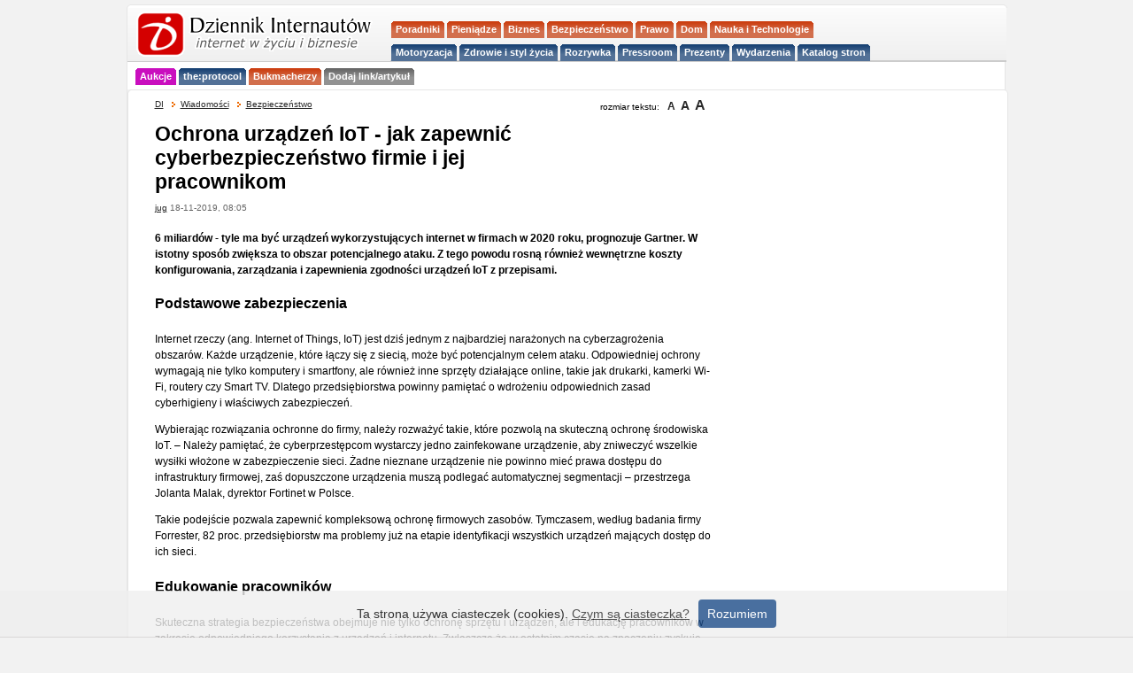

--- FILE ---
content_type: text/html; charset=utf-8
request_url: https://di.com.pl/ochrona-urzadzen-iot-jak-zapewnic-cyberbezpieczenstwo-firmie-i-jej-pracownikom-64173
body_size: 10002
content:
<!DOCTYPE html PUBLIC "-//W3C//DTD XHTML 1.0 Transitional//EN" "http://www.w3.org/TR/xhtml1/DTD/xhtml1-transitional.dtd">
<html xmlns="http://www.w3.org/1999/xhtml" prefix="og: http://ogp.me/ns#">
<head>
<meta http-equiv="Content-Language" content="pl" />
<meta http-equiv="Content-Type" content="text/html; charset=utf-8" />
<meta name="viewport" content="width=device-width, initial-scale=1" />
<meta name="norton-safeweb-site-verification" content="0vj-tr0mgu490pa2nzexxoedol1ej6naw4tnvf2ir2lu85zp-vk34sfl2uhi6jbh9mgkh7swytgb3irpdiyxnmgz3vh1msopeam852xig5om889c90znegutg3yei76p" />
<meta name="robots" content="index, follow">
<meta name="linkmarket-verification" content="0b10998459e010e06b8d29ee971e8de6" />
<title>Ochrona urządzeń IoT - jak zapewnić cyberbezpieczeństwo firmie i jej pracownikom  - Bezpieczeństwo</title>

<link rel="icon" type="image/png" href="/favicon-96x96.png" sizes="96x96" />
<link rel="icon" type="image/svg+xml" href="/favicon.svg" />
<link rel="shortcut icon" href="/favicon.ico" />
<link rel="apple-touch-icon" sizes="180x180" href="/apple-touch-icon.png" />
<meta name="apple-mobile-web-app-title" content="DI niusy" />
<link rel="manifest" href="/site.webmanifest" />

<!-- Google Tag Manager -->
<script>(function(w,d,s,l,i){w[l]=w[l]||[];w[l].push({'gtm.start':
new Date().getTime(),event:'gtm.js'});var f=d.getElementsByTagName(s)[0],
j=d.createElement(s),dl=l!='dataLayer'?'&l='+l:'';j.async=true;j.src=
'https://www.googletagmanager.com/gtm.js?id='+i+dl;f.parentNode.insertBefore(j,f);
})(window,document,'script','dataLayer','GTM-KWXKSG8');</script>
<!-- End Google Tag Manager -->


<meta name="news_keywords" content="urządzenia IoT, IoT, internet of things, Gartner, edukacja pracowników, cyberbezpieczeństwo firmy, BYOD, ataki na urządzenia IoT, atak cybernetyczny" />
<meta name="description" content="6 miliardów - tyle ma być urządzeń wykorzystujących internet w firmach w 2020 roku, prognozuje Gartner. W istotny sposób zwiększa to obszar potencjalnego ataku. Z tego powodu rosną również wewnętrzne koszty konfigurowania, zarządzania i zapewnienia zgodności urządzeń IoT z przepisami." />
<link href="http://feeds.feedburner.com/Bezpieczenstwo-di" rel="alternate" type="application/rss+xml" title="Kanał kategorii Bezpieczeństwo" />
<link href="http://feeds.feedburner.com/glowny-di" rel="alternate" type="application/rss+xml" title="Kanał główny" />
<link href="http://feeds.feedburner.com/Porady-di" rel="alternate" type="application/rss+xml" title="Porady" />
<link href="http://feeds.feedburner.com/Wywiad-di" rel="alternate" type="application/rss+xml" title="Wywiad" />

<link rel="stylesheet" type="text/css" href="https://di.com.pl/css/dziennikinternautow190912.css" media="all" />
<script type="text/javascript" src="https://static.di.com.pl/js/dziennikinternautow.js"></script>



<SCRIPT LANGUAGE="JavaScript">
<!--
if(self == top) {
       document.documentElement.style.display = 'block';
        }
else {
        if (document.referrer.indexOf("www.linuxportal.pl") >= 0 ) {
                document.documentElement.style.display = 'block';
        }
        else {
                top.location = self.location;
        }
};
// -->
</SCRIPT>


<script type="text/javascript"> 
  function recordOutboundLink(link, category, action) { 
    _gat._getTrackerByName()._trackEvent(category, action); 
    setTimeout('document.location = "' + link.href + '"', 100); 
  } 
</script> 

 


	


<!-- (C)2000-2009 Gemius SA - gemiusTraffic / ver 11.1 / di_news_bezpieczesntwo - usuniety  -->



	


    
<script type="text/javascript">

$(document).ready(function () {
    $(function() {
	$(window).scroll(function(){
		var distanceTop = $('div#source').offset().top - $(window).height();

		if  ($(window).scrollTop() > distanceTop)
			$('#slidebox').animate({'right':'0px'},300);
		else
			$('#slidebox').stop(true).animate({'right':'-430px'},100);
	});
	$('#slidebox .close').bind('click',function(){
            $('#slidebox').stop(true).animate({'right':'-430px'},100, function(){
                $('#slidebox').remove();
            });
            return false;
	});
    });
});

        $(function() {
            var offset = $("#box").offset();
            var topPadding = 15;
            $(window).scroll(function() {
                if ($(window).scrollTop() > offset.top) {
                    $("#box").stop().animate({
                        marginTop: $(window).scrollTop() - offset.top + topPadding
                    });
                } else {
                    $("#box").stop().animate({
                        marginTop: 0
                    });
                };
            });
        });
        
        
</script>    
    
    
    
	<link rel="canonical" href="https://di.com.pl/ochrona-urzadzen-iot-jak-zapewnic-cyberbezpieczenstwo-firmie-i-jej-pracownikom-64173" />
	
<meta property="og:title" content='Ochrona urządzeń IoT - jak zapewnić cyberbezpieczeństwo firmie i jej pracownikom' />
<meta property="og:type" content="article" />
<meta property="og:url" content="https://di.com.pl/ochrona-urzadzen-iot-jak-zapewnic-cyberbezpieczenstwo-firmie-i-jej-pracownikom-64173" />
<meta property="og:description" content="6 miliardów - tyle ma być urządzeń wykorzystujących internet w firmach w 2020 roku, prognozuje Gartner. W istotny sposób zwiększa to obszar potencjalnego ataku. Z tego powodu rosną również wewnętrzne koszty konfigurowania, zarządzania i zapewnienia zgodności urządzeń IoT z przepisami." />
<meta property="og:image" content="https://di.com.pl/pic/photo/td/internet_of_things_shutterstock_240286873_DI_1423209454.jpg" />
<meta property="og:site_name" content="Dziennik Internautów" />
<meta property="fb:admins" content="100002105455157,693506551" />	
	
<meta property="fb:app_id" content="187901111255573"/>		
		
		
	
<script type="text/javascript">
		<!--
		function Wyslij()
		{
		var path = 'https://di.com.pl/send/64173';
		newWindow = window.open(path,  "Send_Mail","resizable=no,screenX=center,screenY=50,WIDTH=415,HEIGHT=280");
		newWindow.focus();
		}
		// -->
	</script>

	
<script type="text/javascript">
// Copyright Dynamicdrive.com
ddtabmenu.definemenu("ddtabs1",1);
</script>





<script type="text/javascript" src="https://di.com.pl/js/whcookies.js"></script>


<meta name='outreach_verification' content='2fKkx77ZmOqLVHxAhMfC' />

<script>
document.addEventListener('DOMContentLoaded', function() {
    document.getElementById('mobile-menu-toggle').addEventListener('click', function() {
        document.getElementById('menu-container').classList.toggle('menu-closed');
    });
});
</script>

</head>
<body>

<!-- Google Tag Manager (noscript) -->
<noscript><iframe src="https://www.googletagmanager.com/ns.html?id=GTM-KWXKSG8"
height="0" width="0" style="display:none;visibility:hidden"></iframe></noscript>
<!-- End Google Tag Manager (noscript) -->


<!-- DO USUNIECIA ? FACEBOOK -->
<script>
  window.fbAsyncInit = function() {
    FB.init({
      appId      : '187901111255573', // App ID
      channelUrl : '//di.com.pl/channel.php', // Channel File
      status     : true, // check login status
      cookie     : true, // enable cookies to allow the server to access the session
      xfbml      : true  // parse XFBML
    });

    // Additional initialization code here
  };

  // Load the SDK Asynchronously
  (function(d){
     var js, id = 'facebook-jssdk', ref = d.getElementsByTagName('script')[0];
     if (d.getElementById(id)) {return;}
     js = d.createElement('script'); js.id = id; js.async = true;
     js.src = "//connect.facebook.net/pl_PL/all.js";
     ref.parentNode.insertBefore(js, ref);
   }(document));
</script>
<div id="fb-root"></div>


  <!--czesc strony--->


	
	
<a name="top"></a>

<!-- bnrgrny -->

<div>			

</div><div class="headbox">
		<div class="headboxHead"><div></div></div>
	<div class="headboxCont">
		
<div id="naglowek">
<!-- LOGO CONTAINER - po lewej stronie -->
	<div class="logo-container">
		<div style="clear:right;">
		<div id="logo"><h1 style="margin:0;padding:0;"><a href="https://di.com.pl"><img src="/pic/logo_di_norm.gif" alt="Dziennik Internautów - biznes, media, prawo, technologie" width="275" height="52" /></a></h1></div>		</div>

			
	</div>
	
    <!-- MENU CONTAINER - po prawej stronie, 70% szerokości -->
	
	<div class="menu-container">		
		<div style="float:left;margin: -2px 0 0 -10px;width:100%;max-width:300px;display:block;">		
			<div id="naglowek">
   				<button id="mobile-menu-toggle" class="mobile-only">
					<span></span>
					<span></span>
					<span></span>
				</button>
    
    	<div id="menu-container" class="menu-closed">
    
<!-- menu statyczne -->
			<div style="clear:both;">
				<div id="ddtabs1" class="basictab">

<!-- gorna czesc -->

	<ul style="float:left;">
		
		<li class="separator"><span>&nbsp;</span></li>
		
		<li class="czerw "><a href="https://di.com.pl/porady"><strong>Poradniki</strong></a></li>			
		
		<li class="czerw "><a href="https://di.com.pl/informacje/Pieniadze"><strong>Pieniądze</strong></a></li>

		<li class="czerw "><a href="https://di.com.pl/tagi/biznes/"><strong>Biznes</strong></a></li>
		
		<li class="czerw "><a href="https://di.com.pl/informacje/Bezpieczenstwo"><strong>Bezpieczeństwo</strong></a></li>
		
		<li class="czerw "><a href="https://di.com.pl/tagi/prawo/"><strong>Prawo</strong></a></li> 
		
		<li class="czerw "><a href="https://di.com.pl/tagi/dom/"><strong>Dom</strong></a></li>		
		
		<li class="czerw "><a href="https://di.com.pl/informacje/Technologie"><strong>Nauka i Technologie</strong></a></li>
										
	</ul>

	
<!-- dolna czesc -->	
	
	<ul style="float:left;">
		
		<li class="separator"><span>&nbsp;</span></li>
		
		<li class="nieb "><a href="https://di.com.pl/tagi/motoryzacja/"><strong>Motoryzacja</strong></a></li>
		
		<li class="nieb "><a href="https://di.com.pl/informacje/lifestyle"><strong>Zdrowie i styl życia</strong></a></li>
								
		<li class="nieb "><a href="https://di.com.pl/tagi/rozrywka/"><strong>Rozrywka</strong></a></li> 
						
       	<li class="nieb "><a href="https://di.com.pl/firmy"><strong>Pressroom</strong></a></li>
       	
        <li class="nieb "><a href="https://di.com.pl/tagi/prezenty/"><strong>Prezenty</strong></a></li> 			

		<li class="nieb "><a href="https://di.com.pl/informacje/kalendarium"><strong>Wydarzenia</strong></a></li>	

		<li class="nieb "><a href="https://cutt.ly/ie3k3oql"><strong>Katalog stron</strong></a></li> 
			
	</ul>

				</div>
			</div>
   	 	</div>
	</div>		
</div>
</div>			
</div>

<!-- DODATKOWE MENU POD LOGO -->
		<div class="additional-menu">
       	 	<div id="ddtabs1_additional" class="basictab basictab-additional">   
      	 		<ul>  
         			<li class="separator"><span>&nbsp;</span></li>
         			<li class="purp "><a href="https://aukcje.pl/"><strong>Aukcje</strong></a></li>
         			<li class="nieb "><a href="https://theprotocol.it/filtry/warszawa;wp"><strong>the:protocol</strong></a></li>
               	  	<li class="czerw "><a href="https://www.bukmacherzyonline.com"><strong>Bukmacherzy</strong></a></li>
            	    <li class="szaryc "><a href="https://cutt.ly/fe3k09sS"><strong>Dodaj link/artykuł</strong></a></li>
            	</ul>
            </div>
        </div> 	
 	
	<div>
<!--
	
	</div>


<div style="clear:both;"> <br /> </div>

<!-- /1014495/SG bbd adsns -->



<!-- SG bbd end --><div class="bodyPagebox">
	<div class="bodyPageboxHead"><div></div></div>
	<div class="bodyPageboxCont">
	
	
<div id='bmone2n-14394.1.1.5' align="center"></div>

<div id="body">

	
<div id="pub_body" style="position:relative;">

<div id="breadcrumbs">
	<ul> 
	
		<li><a href="https://di.com.pl" title="Dziennik Internautów">DI</a></li> 
				<li><img src="/pic/arrow_small.gif" alt=" " class="breadimg" />
	
			
		<a href="https://di.com.pl/informacje/" title="Wiadomości">Wiadomości</a></li>
			
		
	<li><img src="/pic/arrow_small.gif" alt=" " class="breadimg" />
	<a href="https://di.com.pl/informacje/Bezpieczenstwo" title="Bezpieczeństwo">
	Bezpieczeństwo</a></li>	
	
			
	</ul>
	
	
	
<div id="textsize">

rozmiar tekstu:&nbsp;&nbsp;

<a href="javascript:changeFontSize(12)" class="fontchange"><span style="font-size: 12px;">A</span></a>
<a href="javascript:changeFontSize(14)" class="fontchange"><span style="font-size: 14px;">A</span></a>
<a href="javascript:changeFontSize(16)" class="fontchange"><span style="font-size: 16px;">A</span></a>
				
		</div>




</div>		
	
	<div id="pub_head">	
	
	
	
	
		<div id="pub_title"		
<!-- TYTUL ARTYKULU -->
<article>
<!-- google_ad_section_start -->

				<h1>Ochrona urządzeń IoT - jak zapewnić cyberbezpieczeństwo firmie i jej pracownikom</h1>
				
				<div class="pub_data">
					<a href="https://di.com.pl/informacje/archiwum/2026-01/autor/72" rel="author">jug</a> 18-11-2019, 08:05		</div>
	</div>
	

 <div id="pub_foto">
		</div>

<!-- LEAD ARTYKULU -->

<div id="pub_lead">
<p>
6 miliardów - tyle ma być urządzeń wykorzystujących internet w firmach w 2020 roku, prognozuje Gartner. W istotny sposób zwiększa to obszar potencjalnego ataku. Z tego powodu rosną również wewnętrzne koszty konfigurowania, zarządzania i zapewnienia zgodności urządzeń IoT z przepisami.</p>
</div>
</div>

<!-- google_ad_section_end -->	
	


<!-- ZAJAWKA rklm PRZED TRESCIA

<a href="#"><img src="/img/br/#" alt="#" width="347" height="250"/></a>
<br />
<p style="float: right; color: gray;">reklama</p>
<hr style="clear: right;">

/ZAJAWKA rklm PRZED TRESCIA -->


<!-- DALSZA CZESC ARTYKULU --> 
	
<div id="pub_content">

<span id="intertext1"><h3>Podstawowe zabezpieczenia</h3>
<p>Internet rzeczy (ang. Internet of Things, IoT) jest dziś jednym z najbardziej narażonych na cyberzagrożenia obszarów. Każde urządzenie, które łączy się z siecią, może być potencjalnym celem ataku. Odpowiedniej ochrony wymagają nie tylko komputery i smartfony, ale również inne sprzęty działające online, takie jak drukarki, kamerki Wi-Fi, routery czy Smart TV. Dlatego przedsiębiorstwa powinny pamiętać o wdrożeniu odpowiednich zasad cyberhigieny i właściwych zabezpieczeń.</p>
<p>Wybierając rozwiązania ochronne do firmy, należy rozważyć takie, które pozwolą na skuteczną ochronę środowiska IoT. – Należy pamiętać, że cyberprzestępcom wystarczy jedno zainfekowane urządzenie, aby zniweczyć wszelkie wysiłki włożone w zabezpieczenie sieci. Żadne nieznane urządzenie nie powinno mieć prawa dostępu do infrastruktury firmowej, zaś dopuszczone urządzenia muszą podlegać automatycznej segmentacji – przestrzega Jolanta Malak, dyrektor Fortinet w Polsce.</p>
<p>Takie podejście pozwala zapewnić kompleksową ochronę firmowych zasobów. Tymczasem, według badania firmy Forrester, 82 proc. przedsiębiorstw ma problemy już na etapie identyfikacji wszystkich urządzeń mających dostęp do ich sieci.</p>
<h3>Edukowanie pracowników</h3>
<p>Skuteczna strategia bezpieczeństwa obejmuje nie tylko ochronę sprzętu i urządzeń, ale i edukację pracowników w zakresie odpowiedniego korzystania z urządzeń i internetu. Zwłaszcza że w ostatnim czasie na znaczeniu zyskuje trend BYOD (ang. Bring Your Own Device), który polega na wykorzystaniu przez pracowników prywatnych urządzeń, np. smartfonów i tabletów, do łączenia się z firmową siecią. Zjawisko może narażać przedsiębiorstwa na cyberzagrożenia.</p>
<p>Odpowiednie zarządzanie środowiskiem BYOD jest jednym z kluczowych obszarów zapewnienia bezpieczeństwa w firmie. W sytuacji, gdy smartfon pracownika zostanie zainfekowany, cyberprzestępca zyskuje dostęp nie tylko do jego prywatnych informacji, ale też firmowej sieci i danych. Każde przedsiębiorstwo, w którym stosowany jest model BYOD, powinno dbać o stałe monitorowanie ruchu sieciowego i ochronę punktów końcowych, czyli np. smartfonów, tabletów czy komputerów. Wiedza o wszystkich urządzeniach podłączonych do firmowej sieci oraz ich katalogowanie pozwoli zweryfikować, czy posiadają aktualne oprogramowanie ochronne.</p></span>	
	<br/>


<div id="pub_content">

</article>

</div>

	<div>
	
	<hr />
	<br />
		
		
<h4 class="wp">Więcej w tym temacie:</h4>
<div id="pubwp"><ul><li><a  href="https://di.com.pl/jak-chronic-firme-przed-atakami-poznaj-strategie-ekspertow-podczas-kongresu-bezpieczenstwa-sieci-2025-72023?utm_source=news&
utm_medium=www&utm_campaign=wp-click-tracking" title="Jak chronić firmę przed atakami? Poznaj strategie ekspertów podczas Kongresu Bezpieczeństwa Sieci 2025">Jak chronić firmę przed atakami? Poznaj strategie ekspertów podczas Kongresu Bezpieczeństwa Sieci 2025</a></li><li><a  href="https://di.com.pl/niewidzialni-straznicy-firmy-wladcy-sieci-jakie-sa-aktualne-wyzwania-administratorow-it-71495?utm_source=news&
utm_medium=www&utm_campaign=wp-click-tracking" title="Niewidzialni strażnicy firmy - Władcy Sieci. Jakie są aktualne wyzwania administratorów IT">Niewidzialni strażnicy firmy - Władcy Sieci. Jakie są aktualne wyzwania administratorów IT</a></li><li><a  href="https://di.com.pl/na-telegramie-przestepcy-wykorzystuja-weryfikacje-captcha-do-kradziezy-danych-71102?utm_source=news&
utm_medium=www&utm_campaign=wp-click-tracking" title="Na Telegramie przestępcy wykorzystują weryfikację Captcha do kradzieży danych">Na Telegramie przestępcy wykorzystują weryfikację Captcha do kradzieży danych</a></li><li><a  href="https://di.com.pl/bezpieczenstwo-it-w-swietle-dyrektywy-nis2-bezplatna-konferencja-online-dla-specjalistow-cyberbezpieczenstwa-71097?utm_source=news&
utm_medium=www&utm_campaign=wp-click-tracking" title="Bezpieczeństwo IT w świetle dyrektywy NIS2: bezpłatna konferencja online dla specjalistów cyberbezpieczeństwa">Bezpieczeństwo IT w świetle dyrektywy NIS2: bezpłatna konferencja online dla specjalistów cyberbezpieczeństwa</a></li></ul></div>
	</div>

	<div>
		<hr />
		<p>	Polecamy:</p>
		<p>	
			<a href="https://aukcje.pl/" title="aukcje"><strong>Aukcje</strong></a>
			|
			<a href="https://theprotocol.it/filtry/warszawa;wp" title="Praca w IT Warszawa"><strong>Praca w IT</strong></a>
			| 
			<a href="https://www.bukmacherzyonline.com"><strong>Bukmacherzy</strong></a> 
			| 
			<a href="https://www.biurowirtualnewarszawa.pl/"><strong>Wirtualne biura w Warszawie</strong></a>
			<br />
			<div style="text-align: right;"><a href="https://cutt.ly/fe3k09sS">Dodaj link / artykuł</a></div>
		</p>
		<hr />

	</div>
	
	<div>
		<p>
		<br />
<em>Artykuł może zawierać linki partnerów, umożliwiające rozwój serwisu i dostarczanie darmowych treści.</em>

		</p>
	</div>	

</div>

	
</div><div id="slidebox">
                <span>Następny artykuł &raquo;</span>
                
                <a href="#" class="close">zamknij</a>
                <div class="clear"></div>
                <p><a  href="https://di.com.pl/koniecznosc-siedzenia-w-biurze-w-okreslonych-godzinach-to-archaizm-szczegolnie-w-przypadku-pracujacych-matek-64174?utm_source=news&utm_medium=www&utm_campaign=slidebox-click-tracking" title="Konieczność siedzenia w biurze w określonych godzinach to archaizm. Szczególnie w przypadku pracujących matek">Konieczność siedzenia w biurze w określonych godzinach to archaizm. Szczególnie w przypadku pracujących matek</a></p>
            </div><div id="source" style="clear:both;padding:10px 0 20px 0;"><div id="pub_zrodlo">
		<em>Źródło: <a href="https://" onclick="javascript: pageTracker._trackPageview('/outgoing/link-do-zrodla');" target="_blank">materiał nadesłany do redakcji</a></em><br /><br /></div></div>
<!-- MIEJSCE POD TRESCIA -->


<!-- /MIEJSCE POD TRESCIA -->

<!-- newsletter formularz -->


<!-- google_ad_section_end -->	



<div style="clear:both;margin:20px 0;">


<style>
.csArticleLabel {
  font-weight: bold;
}
</style>


<div class="pub_nag" style="margin:20px 0 0 5px;padding-left:0;">Ostatnie artykuły:</div><table><tr>
<td style="width:200px;padding:10px 10px 10px 0;">

<div class="fotomini"><a  href="https://di.com.pl/revolut-wykryje-oszusta-dzwoniacego-z-banku-nowa-funkcja-w-polsce-od-stycznia-2026-72188?utm_source=news&utm_medium=www&utm_campaign=najwazniejsze-click-tracking" title="Revolut wykryje oszusta dzwoniącego z banku - nowa funkcja w Polsce od stycznia 2026"><img src="/pic/photo/lead/To_nie_Revolut_dzwoni_DI_1768920454.jpg" width="180" height="120" /></a><br /><br /></div><br /><div class="infodnia_title" style="clear:both;padding-bottom:5px;"><a  href="https://di.com.pl/revolut-wykryje-oszusta-dzwoniacego-z-banku-nowa-funkcja-w-polsce-od-stycznia-2026-72188?utm_source=news&utm_medium=www&utm_campaign=najwazniejsze-click-tracking" class="title" title="Revolut wykryje oszusta dzwoniącego z banku - nowa funkcja w Polsce od stycznia 2026">Revolut wykryje oszusta dzwoniącego z banku - nowa funkcja w Polsce od stycznia 2026</a></div><div class="infodnia_lead"></div></td>
<td style="width:200px;padding:10px 10px 10px 0;">

<div class="fotomini"><a  href="https://di.com.pl/wei-szara-strefa-na-rynku-pozyczek-w-polsce-to-51-mld-zl-rocznie-72187?utm_source=news&utm_medium=www&utm_campaign=najwazniejsze-click-tracking" title="WEI: Szara strefa na rynku pożyczek w Polsce to 5,1 mld zł rocznie"><img src="/pic/photo/lead/money_DI_1251324912.jpg" width="180" height="120" /></a><br />
	<span class="fotautor">fot. <a href="http://www.istockphoto.com/dicompl" target="_blank">hidesy @ istockphoto.com</a><br /></span><br /></div><br /><div class="infodnia_title" style="clear:both;padding-bottom:5px;"><a  href="https://di.com.pl/wei-szara-strefa-na-rynku-pozyczek-w-polsce-to-51-mld-zl-rocznie-72187?utm_source=news&utm_medium=www&utm_campaign=najwazniejsze-click-tracking" class="title" title="WEI: Szara strefa na rynku pożyczek w Polsce to 5,1 mld zł rocznie">WEI: Szara strefa na rynku pożyczek w Polsce to 5,1 mld zł rocznie</a></div><div class="infodnia_lead"></div></td>
<td style="width:200px;padding:10px 10px 10px 0;">

<div class="fotomini"><a  href="https://di.com.pl/fpp-zlozyla-projekt-ustawy-o-stopniowym-oskladkowaniu-umow-zlecenia-do-2030-r-72186?utm_source=news&utm_medium=www&utm_campaign=najwazniejsze-click-tracking" title="FPP złożyła projekt ustawy o stopniowym oskładkowaniu umów zlecenia do 2030 r."><img src="/pic/photo/lead/pieniadze_problem_pexels_mikhail_nilov_6963043_DI_1645020825.jpeg" width="180" height="120" /></a><br />
	<span class="fotautor">fot. <a href="https://www.pexels.com/pl-pl/@mikhail-nilov" target="_blank">Mikhail Nilov</a><br /></span><br /></div><br /><div class="infodnia_title" style="clear:both;padding-bottom:5px;"><a  href="https://di.com.pl/fpp-zlozyla-projekt-ustawy-o-stopniowym-oskladkowaniu-umow-zlecenia-do-2030-r-72186?utm_source=news&utm_medium=www&utm_campaign=najwazniejsze-click-tracking" class="title" title="FPP złożyła projekt ustawy o stopniowym oskładkowaniu umów zlecenia do 2030 r.">FPP złożyła projekt ustawy o stopniowym oskładkowaniu umów zlecenia do 2030 r.</a></div><div class="infodnia_lead"></div></td>
</tr><tr>
<td style="width:200px;padding:10px 10px 10px 0;">

<div class="fotomini"><a  href="https://di.com.pl/nocna-prohibicja-w-polsce-walka-o-koncesje-czy-o-zdrowie-publiczne-72182?utm_source=news&utm_medium=www&utm_campaign=najwazniejsze-click-tracking" title="Nocna prohibicja w Polsce - walka o koncesje czy o zdrowie publiczne"><img src="/pic/photo/lead/shutterstock_47716741_DI_1372078841.jpg" width="180" height="120" /></a><br />
	<span class="fotautor">fot. <a href="http://www.shutterstock.com/pic-47716741/stock-photo-closeup-shot-of-wineshelf-bottles-lay-over-straw.html?src=HoFlOazI275IjhF6dX75DA-1-1" target="_blank">Shutterstock.com</a><br /></span><br /></div><br /><div class="infodnia_title" style="clear:both;padding-bottom:5px;"><a  href="https://di.com.pl/nocna-prohibicja-w-polsce-walka-o-koncesje-czy-o-zdrowie-publiczne-72182?utm_source=news&utm_medium=www&utm_campaign=najwazniejsze-click-tracking" class="title" title="Nocna prohibicja w Polsce - walka o koncesje czy o zdrowie publiczne">Nocna prohibicja w Polsce - walka o koncesje czy o zdrowie publiczne</a></div><div class="infodnia_lead"></div></td>
<td style="width:200px;padding:10px 10px 10px 0;">

<div class="fotomini"><a  href="https://di.com.pl/amal-clooney-przyjedzie-do-polski-w-maju-2026-prawniczka-pozywajaca-dyktatorow-72178?utm_source=news&utm_medium=www&utm_campaign=najwazniejsze-click-tracking" title="Amal Clooney przyjedzie do Polski w maju 2026 - prawniczka pozywająca dyktatorów"><img src="/pic/photo/lead/1_8_DI_1768874685.jpg" width="180" height="120" /></a><br /><br /></div><br /><div class="infodnia_title" style="clear:both;padding-bottom:5px;"><a  href="https://di.com.pl/amal-clooney-przyjedzie-do-polski-w-maju-2026-prawniczka-pozywajaca-dyktatorow-72178?utm_source=news&utm_medium=www&utm_campaign=najwazniejsze-click-tracking" class="title" title="Amal Clooney przyjedzie do Polski w maju 2026 - prawniczka pozywająca dyktatorów">Amal Clooney przyjedzie do Polski w maju 2026 - prawniczka pozywająca dyktatorów</a></div><div class="infodnia_lead"></div></td>
<td style="width:200px;padding:10px 10px 10px 0;">

<div class="fotomini"><a  href="https://di.com.pl/rynek-aut-w-polsce-2026-reaktywacja-elektrykow-miejskich-i-walka-marek-premium-72181?utm_source=news&utm_medium=www&utm_campaign=najwazniejsze-click-tracking" title="Rynek aut w Polsce 2026 - reaktywacja elektryków miejskich i walka marek premium"><img src="/pic/photo/lead/oto_twoje_klucze_mezczyzna_klient_i_nowoczesna_bizneswoman_w_salonie_samochodowym_DI_1764618666.jpg" width="180" height="120" /></a><br />
	<span class="fotautor">fot. <a href="https://www.freepik.com/" target="_blank">Freepik</a><br /></span><br /></div><br /><div class="infodnia_title" style="clear:both;padding-bottom:5px;"><a  href="https://di.com.pl/rynek-aut-w-polsce-2026-reaktywacja-elektrykow-miejskich-i-walka-marek-premium-72181?utm_source=news&utm_medium=www&utm_campaign=najwazniejsze-click-tracking" class="title" title="Rynek aut w Polsce 2026 - reaktywacja elektryków miejskich i walka marek premium">Rynek aut w Polsce 2026 - reaktywacja elektryków miejskich i walka marek premium</a></div><div class="infodnia_lead"></div></td>
</tr>

</table>

<div style="float:left;clear:right;width:600px;margin-top:30px;">

<div id="pub_tagi">			
<span class="pub_nag">Tematy pokrewne:</span>&nbsp;&nbsp;<span class="font2"><br /><br /><img src="/pic/tag_blue.gif" alt="tag" width="16" height="16" />&nbsp;<a href="http://di.com.pl/tagi/urzadzenia-iot/" title="urządzenia IoT" class="taglink">urządzenia IoT</a><img src="/pic/tag_blue.gif" alt="tag" width="16" height="16" />&nbsp;<a href="http://di.com.pl/tagi/IoT/" title="IoT" class="taglink">IoT</a><img src="/pic/tag_blue.gif" alt="tag" width="16" height="16" />&nbsp;<a href="http://di.com.pl/tagi/internet_of_things/" title="internet of things" class="taglink">internet of things</a><img src="/pic/tag_blue.gif" alt="tag" width="16" height="16" />&nbsp;<a href="http://di.com.pl/tagi/Gartner/" title="Gartner" class="taglink">Gartner</a><img src="/pic/tag_blue.gif" alt="tag" width="16" height="16" />&nbsp;<a href="http://di.com.pl/tagi/edukacja-pracownikow/" title="edukacja pracowników" class="taglink">edukacja pracowników</a><img src="/pic/tag_blue.gif" alt="tag" width="16" height="16" />&nbsp;<a href="http://di.com.pl/tagi/cyberbezpieczenstwo-firmy/" title="cyberbezpieczeństwo firmy" class="taglink">cyberbezpieczeństwo firmy</a><img src="/pic/tag_blue.gif" alt="tag" width="16" height="16" />&nbsp;<a href="http://di.com.pl/tagi/BYOD/" title="BYOD" class="taglink">BYOD</a><img src="/pic/tag_blue.gif" alt="tag" width="16" height="16" />&nbsp;<a href="http://di.com.pl/tagi/ataki-na-urzadzenia-iot/" title="ataki na urządzenia IoT" class="taglink">ataki na urządzenia IoT</a><img src="/pic/tag_blue.gif" alt="tag" width="16" height="16" />&nbsp;<a href="http://di.com.pl/tagi/atak-cybernetyczny/" title="atak cybernetyczny" class="taglink">atak cybernetyczny</a></span></div></div>

<div class="data dogory">&laquo; <a href="https://di.com.pl">strona główna</a>&nbsp;&nbsp;-&nbsp;&nbsp;<a href="#top">do góry</a> ^
</div>

<!-- KOMENTARZE DISQUS -->
<!--
<div class="rednag">Komentarze</div>

<div id="disqus_thread"></div>
<script type="text/javascript">
    /* * * CONFIGURATION VARIABLES: EDIT BEFORE PASTING INTO YOUR WEBPAGE * * */
    var disqus_shortname = 'di24pl'; // required: replace example with your forum shortname
    var color = 'red';
    var disqus_identifier = 'news64173';
    /* var disqus_developer = 1; // developer mode is on */
    

    /* * * DON'T EDIT BELOW THIS LINE * * */
    (function() {
        var dsq = document.createElement('script'); dsq.type = 'text/javascript'; dsq.async = true;
        dsq.src = 'http://' + disqus_shortname + '.disqus.com/embed.js';
        (document.getElementsByTagName('head')[0] || document.getElementsByTagName('body')[0]).appendChild(dsq);
    })();
</script>
<noscript>Włącz javascript by korzystać z systemu komentarzy</noscript>

<a href="http://disqus.com" class="dsq-brlink">comments powered by <span class="logo-disqus">Disqus</span></a>
-->
</div>

<!-- koniec komentarzy -->


</div>

<div id="pub_right">




<!-- start adaff -->

<div align="center" style="clear:both;margin-bottom:5px;border:0px solid #f5f5f5;">
	<div style="margin-top:20px;clear:both;" align="center">

	</div>
</div>

<!-- end adaff 1 -->


<div style="margin-top:20px;clear:both;" align="center">


<!-- START adsns 3x6 -->

<!-- /1014495/SG rctg podNJN -->

<!--		<div id='div-gpt-ad-1539331733825-0'>
		
<script>
googletag.cmd.push(function() { googletag.display('div-gpt-ad-1539331733825-0'); });
</script>
		
		</div>
		
-->

<!-- end adsns -->

</div>

<div style="padding:0 0 10px 0;width:330px;clear:both;z-index:0;" align="center">

<!-- CneoRotator 1 -->



<!-- end cneoRotator 3 -->

</div>


<!-- kalendarz -->


<div align="center" style="margin-bottom:5px;">


<!-- /1014495/PUBrectPKpodKAL_W3 -->
<!-- 
<div id='div-gpt-ad-1492507647098-1' style='height:600px; width:300px;'>
<script>
googletag.cmd.push(function() { googletag.display('div-gpt-ad-1492507647098-1'); });
</script>
</div>
--> 

</div>
	
	</div>

	</div>	<!--  body end -->	
	
</div>

		<div class="bodyPageboxFoot"><div></div></div>
	</div>			

	
 
<div class="stopkabox">
	<div class="stopkaboxCont">
		<div class="copy">
      		<div class="footcol">
        <p><strong>Stopka:</strong></p>
        <ul>
          <li><a href="https://di.com.pl/info/oserwisie.html">O Dzienniku Internautów</a></li>
          <li><a href="https://di.com.pl/info/redakcja.html">Redakcja</a> | <a href="https://di.com.pl/informacje/Wywiad">Wywiady</a></li>
          <li><a href="https://di.com.pl/info/reklama.html">Reklama</a> | <a href="https://di.com.pl/firmy/">Wpisy gościnne</a></li>
          <li><a href="https://katalog.di.com.pl">Katalog</a> | <a href="https://di.com.pl/informacje/Kalendarium">Kalendarium</a></li>
          <li><a href="https://di.com.pl/info/polityka_prywatnosci.html">Prywatność</a> & <a href="https://di.com.pl/info/cookies.html">cookies</a></li>
          <li><a href="https://di.com.pl/info/mapa_serwisu.html">Mapa serwisu</a></li>
        </ul>
			</div>
			<div class="footcol">
        <p><strong>Kanały dostępu:</strong></p>
        <ul>
          <li><a href="https://www.facebook.com/dziennik.internautow/">Facebook</a> | <a href="https://x.com/dziennik">X</a> | <a href="https://di.com.pl/kanal/rss.html">RSS</a></li>
          <li><a href="https://www.instagram.com/di24.pl/">Instagram</a> | <a href="https://pl.pinterest.com/di24pl/">Pinterest</a></li>
        </ul>
			</div>
			<div class="footcol">
		        <p><strong>Partnerzy:</strong></p>
				<ul>
					<li><a href="https://www.bik.pl/dla-firmy/twoi-kontrahenci/wpis-do-rejestru-dluznikow">Wpis do rejestru dłużników</a></li>
					<li><a href="https://www.multilac.pl/multilac-baby/">Multilac Baby - synbiotyk dla niemowląt w kroplach</a></li>
				</ul>
					<a href="https://www.naturell.pl/produkty/cynk-c-do-zucia/" target="_blank">
						<img src="/img/naturell.jpg" alt="Naturell Cynk + C" />
					</a>
					<a href="https://cutt.ly/srE83wkm" target="_blank">
						<img src="https://www.autobaza.pl/partners/250x250_autobaza-pp-min.jpg" alt="Autobaza.pl" />
					</a>
			</div>
		</div>
		<div style="text-align:center;clear:both;padding:15px 0;">
			<p>&copy; 1998-2026 <a href="http://di.com.pl">Dziennik Internautów</a> Sp. z o.o.</p>
		</div>
	</div>
</div>
</div>
</div>
</div>
</div>	
</body>
</html>